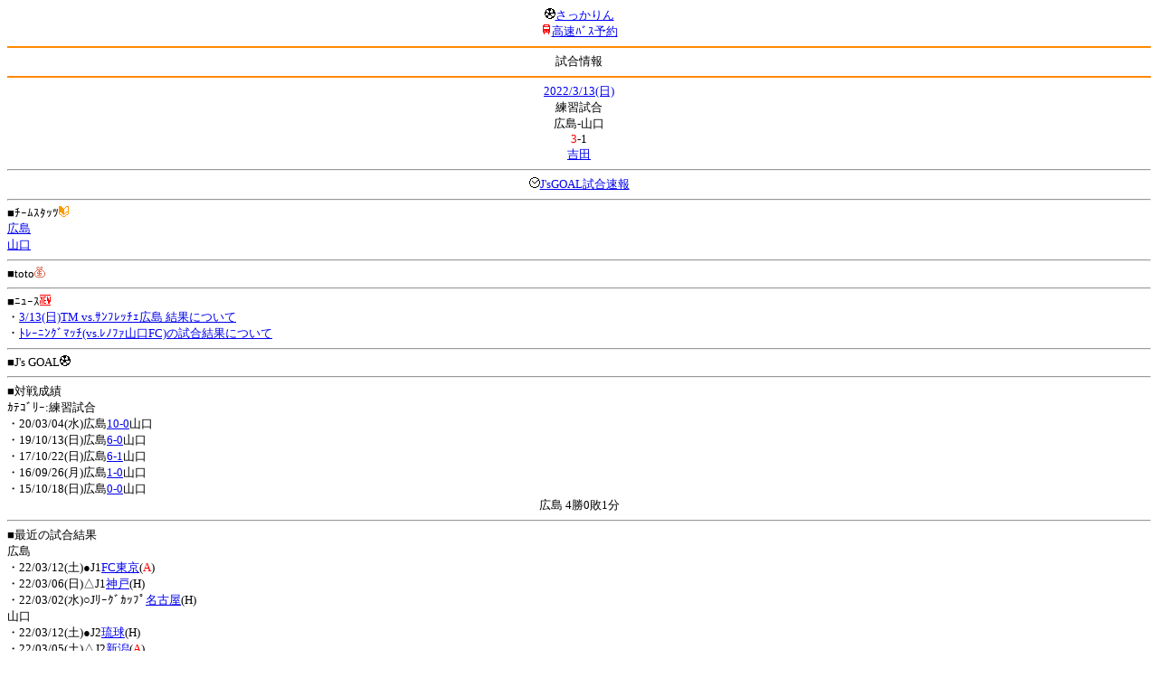

--- FILE ---
content_type: text/html; charset=Shift_JIS
request_url: http://soccer.phew.homeip.net/mb/match/info.php?mid=41569&cteam=&cstation=&csid=
body_size: 10007
content:
<html>
<!--match/info.php-->
<head>
<meta http-equiv="Content-Type" content="text/html; charset=Shift_JIS" />
<meta name="description" content="Jﾘｰｸﾞとｻｯｶｰ日本代表の総合情報ｻｲﾄ" />
<meta name="keywords" content="ｻｯｶｰ日本代表 Jﾘｰｸﾞ 試合 結果 toto ﾆｭｰｽ 選手名鑑 天気 路線検索 競技場 ｽﾀｼﾞｱﾑ ｱｸｾｽ 地図 2ちゃんねる ﾁｹｯﾄ 故障者 移籍" /><title>試合情報</title></head>
<body><font size="-1">
<a id="top" name="top"></a><center><img src="/mb/img/emoji/25.gif" width="12" height="12" border="0" /><a href="/mb/?cteam=&cstation=&csid="><font color="blue">さっかりん</font></a><br /><img src="/mb/img/emoji/35.gif" width="12" height="12" border="0" /><a href="http://hb.afl.rakuten.co.jp/hsc/0a11d60c.1fd591c3.0a11d58c.3b6a1b97/">高速ﾊﾞｽ予約</a><hr color="#ff8800" />試合情報<hr color="#ff8800" /></center><center>
<a href="../schedule/daily/index.php?type=match&date=2022-03-13&cteam=&cstation=&csid=">2022/3/13(日)</a><br />
練習試合<br />
広島-山口<br />
<font color="red">3</font>-1<br />
<a href="../stadium/info.php?id=&cteam=&cstation=&csid=">吉田</a><hr />
<img src="/mb/img/emoji/176.gif" width="12" height="12" border="0" /><a href="http://www.google.co.jp/gwt/n?_gwt_noimg=1&mrestrict=chtml&u=http%3A%2F%2Fwww.jsgoal.jp%2Fscore%2Fscore_all.html">J&apos;sGOAL試合速報</a>
<hr />
</center>
■ﾁｰﾑｽﾀｯﾂ<img src="/mb/img/emoji/70.gif" width="12" height="12" border="0" /><br />
<a href="time/index.php?mid=41569&team=%B9%AD%C5%E7&cteam=&cstation=&csid=">広島</a><br /><a href="time/index.php?mid=41569&team=%BB%B3%B8%FD&cteam=&cstation=&csid=">山口</a><br /><hr />
■toto<img src="/mb/img/emoji/186.gif" width="12" height="12" border="0" /><br />
<hr />
■ﾆｭｰｽ<img src="/mb/img/emoji/120.gif" width="12" height="12" border="0" /><br />
・<a href="http://www.google.co.jp/gwt/n?_gwt_noimg=1&mrestrict=chtml&u=https%3A%2F%2Fwww.renofa.com%2Farchives%2F90512%2F">3/13(日)TM vs.ｻﾝﾌﾚｯﾁｪ広島 結果について</a><br />・<a href="http://www.google.co.jp/gwt/n?_gwt_noimg=1&mrestrict=chtml&u=https%3A%2F%2Fwww.sanfrecce.co.jp%2Fnews%2Fteam%2F5052">ﾄﾚｰﾆﾝｸﾞﾏｯﾁ(vs.ﾚﾉﾌｧ山口FC)の試合結果について</a><br /><hr />
■J&apos;s GOAL<img src="/mb/img/emoji/25.gif" width="12" height="12" border="0" /><br />
<hr />
■対戦成績<br />
ｶﾃｺﾞﾘｰ:練習試合<br />・20/03/04(水)広島<a href="info.php?mid=37306&cteam=&cstation=&csid=">10-0</a>山口<br />・19/10/13(日)広島<a href="info.php?mid=35744&cteam=&cstation=&csid=">6-0</a>山口<br />・17/10/22(日)広島<a href="info.php?mid=31268&cteam=&cstation=&csid=">6-1</a>山口<br />・16/09/26(月)広島<a href="info.php?mid=28835&cteam=&cstation=&csid=">1-0</a>山口<br />・15/10/18(日)広島<a href="info.php?mid=26587&cteam=&cstation=&csid=">0-0</a>山口<br /><center>広島 4勝0敗1分</center><hr />
■最近の試合結果<br />
広島<br />
・22/03/12(土)●J1<a href="/mb/match/info.php?mid=40359&cteam=&cstation=&csid=">FC東京</a>(<font color="red">A</font>)<br />・22/03/06(日)△J1<a href="/mb/match/info.php?mid=40354&cteam=&cstation=&csid=">神戸</a>(H)<br />・22/03/02(水)○Jﾘｰｸﾞｶｯﾌﾟ<a href="/mb/match/info.php?mid=41406&cteam=&cstation=&csid=">名古屋</a>(H)<br />山口<br />
・22/03/12(土)●J2<a href="/mb/match/info.php?mid=40665&cteam=&cstation=&csid=">琉球</a>(H)<br />・22/03/05(土)△J2<a href="/mb/match/info.php?mid=40653&cteam=&cstation=&csid=">新潟</a>(<font color="red">A</font>)<br />・22/02/27(日)○J2<a href="/mb/match/info.php?mid=40651&cteam=&cstation=&csid=">秋田</a>(H)<br /><hr />
・前の試合<img src="/mb/img/emoji/117.gif" width="12" height="12" border="0" /><br />
　┣<a href="rd.php?mode=back&mid=41569&team=%B9%AD%C5%E7&cteam=&cstation=&csid=">広島</a><br />
　┗<a href="rd.php?mode=back&mid=41569&team=%BB%B3%B8%FD&cteam=&cstation=&csid=">山口</a><br />
・次の試合<img src="/mb/img/emoji/173.gif" width="12" height="12" border="0" /><br />
　┣<a href="rd.php?mode=forward&mid=41569&team=%B9%AD%C5%E7&cteam=&cstation=&csid=">広島</a><br />
　┗<a href="rd.php?mode=forward&mid=41569&team=%BB%B3%B8%FD&cteam=&cstation=&csid=">山口</a><br />
<hr />
■天気<img src="/mb/img/emoji/1.gif" width="12" height="12" border="0" /><br />
<hr />
■最寄り駅<img src="/mb/img/emoji/30.gif" width="12" height="12" border="0" /><br />
<hr />
■ﾃﾚﾋﾞ<img src="/mb/img/emoji/77.gif" width="12" height="12" border="0" /><br />
<hr />
■ﾗｼﾞｵ<img src="/mb/img/emoji/146.gif" width="12" height="12" border="0" /><br />
<hr />
■ﾁｹｯﾄ<img src="/mb/img/emoji/65.gif" width="12" height="12" border="0" /><br />
<hr />
■検索<img src="/mb/img/emoji/119.gif" width="12" height="12" border="0" /><br />
・選手<img src="/mb/img/emoji/140.gif" width="12" height="12" border="0" /><br />
　┣<a href="../team/index.php?team=%B9%AD%C5%E7&cteam=&cstation=&csid=">広島</a><br />
　┗<a href="../team/index.php?team=%BB%B3%B8%FD&cteam=&cstation=&csid=">山口</a><br />
・ﾌﾟﾚｽﾘﾘｰｽ<img src="/mb/img/emoji/76.gif" width="12" height="12" border="0" /><br />
　┣<a href="../official/index.php?team=%B9%AD%C5%E7&cteam=&cstation=&csid=">広島</a><br />
　┗<a href="../official/index.php?team=%BB%B3%B8%FD&cteam=&cstation=&csid=">山口</a><br />
・ﾆｭｰｽ<img src="/mb/img/emoji/120.gif" width="12" height="12" border="0" /><br />
　┣<a href="../news/index.php?team=%B9%AD%C5%E7&cteam=&cstation=&csid=">広島</a><br />
　┗<a href="../news/index.php?team=%BB%B3%B8%FD&cteam=&cstation=&csid=">山口</a><br />
・Blog<img src="/mb/img/emoji/190.gif" width="12" height="12" border="0" /><br />
　┣<a href="../blog/index.php?team=%B9%AD%C5%E7&cteam=&cstation=&csid=">広島</a><br />
　┗<a href="../blog/index.php?team=%BB%B3%B8%FD&cteam=&cstation=&csid=">山口</a><br />
・故障者<img src="/mb/img/emoji/41.gif" width="12" height="12" border="0" /><br />
　┣<a href="../news/index.php?type=injury&team=%B9%AD%C5%E7&cteam=&cstation=&csid=">広島</a><br />
　┗<a href="../news/index.php?type=injury&team=%BB%B3%B8%FD&cteam=&cstation=&csid=">山口</a><br />
・移籍<img src="/mb/img/emoji/225.gif" width="12" height="12" border="0" /><br />
　┣<a href="../news/index.php?type=transfer&team=%B9%AD%C5%E7&cteam=&cstation=&csid=">広島</a><br />
　┗<a href="../news/index.php?type=transfer&team=%BB%B3%B8%FD&cteam=&cstation=&csid=">山口</a><br />
<hr />
■2ちゃんねる<img src="/mb/img/emoji/51.gif" width="12" height="12" border="0" /><br />
・国内ｻｯｶｰ板<br />
　┣<a href="../bbs/index.php?type=soccer&team=%B9%AD%C5%E7&cteam=&cstation=&csid=">広島</a><br />
　┗<a href="../bbs/index.php?type=soccer&team=%BB%B3%B8%FD&cteam=&cstation=&csid=">山口</a><br />
・ｻｯｶｰch<br />
　┣<a href="../bbs/index.php?type=livefoot&team=%B9%AD%C5%E7&cteam=&cstation=&csid=">広島</a><br />
　┗<a href="../bbs/index.php?type=livefoot&team=%BB%B3%B8%FD&cteam=&cstation=&csid=">山口</a><br />
・芸ｽﾎﾟ+<br />
　┣<a href="../bbs/index.php?type=mnewsplus&team=%B9%AD%C5%E7&cteam=&cstation=&csid=">広島</a><br />
　┗<a href="../bbs/index.php?type=mnewsplus&team=%BB%B3%B8%FD&cteam=&cstation=&csid=">山口</a><br />
<hr />
■ﾁｹｯﾄ<img src="/mb/img/emoji/65.gif" width="12" height="12" border="0" /><br />
・<a href="http://mc.pia.jp/(_xproxy2_)/t/?_xpxi=IA0AwV...">ﾁｹｯﾄぴあ</a><br />
・<a href="http://eplus.jp/">ｲｰﾌﾟﾗｽ</a><br />
<hr />
■ｽｹｼﾞｭｰﾙ<br />
・<a href="/match/vcs.php?id_41569=on&encode=sjis">携帯に登録</a><img src="/mb/img/emoji/105.gif" width="12" height="12" border="0" /><br />
・<a href="/mb/schedule/daily/index.php?type=match&date=2022-03-13&cteam=&cstation=&csid=">当日の試合一覧</a><img src="/mb/img/emoji/70.gif" width="12" height="12" border="0" /><br />
<!--・<a href="http://twitter.com/home?status=3%2F13%28%E6%97%A5%2913%3A00%20%E7%B7%B4%E7%BF%92%E8%A9%A6%E5%90%88%20%20%E5%BA%83%E5%B3%B6%20-%20%E5%B1%B1%E5%8F%A3%20http%3A%2F%2Fsoccer.phew.homeip.net%2Fmatch%2Finfo_rd.php%3Fmid%3D41569">この試合をTwitterでつぶやく</a>-->
<p></p>
<a id="menu" name="menu"></a><hr color="#ff8800" /><img src="/mb/img/emoji/125.gif" width="12" height="12" border="0" /><a href="/mb/official/index.php?team=&cteam=&cstation=&csid=" accesskey="1"><font color="blue">ﾌﾟﾚｽﾘﾘｰｽ<img src="/mb/img/emoji/76.gif" width="12" height="12" border="0" /></font></a><br /><img src="/mb/img/emoji/126.gif" width="12" height="12" border="0" /><a href="/mb/news/index.php?team=&cteam=&cstation=&csid=" accesskey="2"><font color="blue">ﾆｭｰｽ<img src="/mb/img/emoji/120.gif" width="12" height="12" border="0" /></font></a><br /><img src="/mb/img/emoji/127.gif" width="12" height="12" border="0" /><a href="/mb/blog/index.php?team=&cteam=&cstation=&csid=" accesskey="3"><font color="blue">Blog<img src="/mb/img/emoji/190.gif" width="12" height="12" border="0" /></font></a><br /><img src="/mb/img/emoji/128.gif" width="12" height="12" border="0" /><a href="/mb/twitter/index.php?team=&cteam=&cstation=&csid=" accesskey="4"><font color="blue">Twitter<img src="/mb/img/emoji/244.gif" width="12" height="12" border="0" /></font></a><br /><img src="/mb/img/emoji/129.gif" width="12" height="12" border="0" /><a href="/mb/schedule/daily/index.php?type=match&team=&cteam=&cstation=&csid=" accesskey="5"><font color="blue">試合<img src="/mb/img/emoji/25.gif" width="12" height="12" border="0" /></font></a><br /><img src="/mb/img/emoji/130.gif" width="12" height="12" border="0" /><a href="/mb/schedule/daily/index.php?type=tv&team=&cteam=&cstation=&csid=" accesskey="6"><font color="blue">ﾃﾚﾋﾞ<img src="/mb/img/emoji/77.gif" width="12" height="12" border="0" /></font></a><br /><img src="/mb/img/emoji/131.gif" width="12" height="12" border="0" /><a href="/mb/team/index.php?team=&cteam=&cstation=&csid=" accesskey="7"><font color="blue">選手<img src="/mb/img/emoji/140.gif" width="12" height="12" border="0" /></font></a><br /><img src="/mb/img/emoji/132.gif" width="12" height="12" border="0" /><a href="#menu" accesskey="8"><font color="blue">ﾒﾆｭｰ</font></a><br /><img src="/mb/img/emoji/134.gif" width="12" height="12" border="0" /><a href="#top" accesskey="0"><font color="blue">ﾄｯﾌﾟ</font></a><br /><center><p><a href="/mb/?cteam=&cstation=&csid="><img src="/mb/img/emoji/214.gif" width="12" height="12" border="0" />さっかりんﾓﾊﾞｲﾙ</a></p></center></font></body></html>
